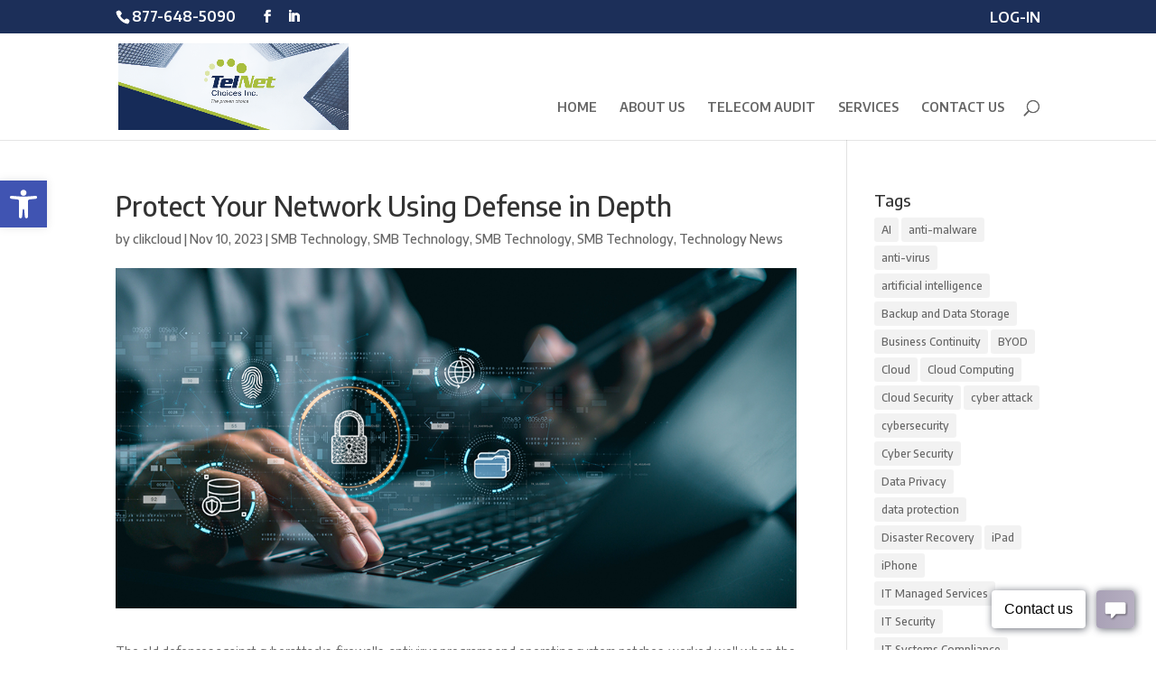

--- FILE ---
content_type: text/css; charset=utf-8
request_url: https://www.telnetchoices.com/wp-content/et-cache/1/300/global/et-divi-customizer-global.min.css?ver=1766460919
body_size: 2184
content:
#et_search_icon:hover,.mobile_menu_bar:before,.mobile_menu_bar:after,.et_toggle_slide_menu:after,.et-social-icon a:hover,.et_pb_sum,.et_pb_pricing li a,.et_pb_pricing_table_button,.et_overlay:before,.entry-summary p.price ins,.et_pb_member_social_links a:hover,.et_pb_widget li a:hover,.et_pb_filterable_portfolio .et_pb_portfolio_filters li a.active,.et_pb_filterable_portfolio .et_pb_portofolio_pagination ul li a.active,.et_pb_gallery .et_pb_gallery_pagination ul li a.active,.wp-pagenavi span.current,.wp-pagenavi a:hover,.nav-single a,.tagged_as a,.posted_in a{color:#a7b639}.et_pb_contact_submit,.et_password_protected_form .et_submit_button,.et_pb_bg_layout_light .et_pb_newsletter_button,.comment-reply-link,.form-submit .et_pb_button,.et_pb_bg_layout_light .et_pb_promo_button,.et_pb_bg_layout_light .et_pb_more_button,.et_pb_contact p input[type="checkbox"]:checked+label i:before,.et_pb_bg_layout_light.et_pb_module.et_pb_button{color:#a7b639}.footer-widget h4{color:#a7b639}.et-search-form,.nav li ul,.et_mobile_menu,.footer-widget li:before,.et_pb_pricing li:before,blockquote{border-color:#a7b639}.et_pb_counter_amount,.et_pb_featured_table .et_pb_pricing_heading,.et_quote_content,.et_link_content,.et_audio_content,.et_pb_post_slider.et_pb_bg_layout_dark,.et_slide_in_menu_container,.et_pb_contact p input[type="radio"]:checked+label i:before{background-color:#a7b639}a{color:#a7b639}.et_secondary_nav_enabled #page-container #top-header{background-color:#1c2f59!important}#et-secondary-nav li ul{background-color:#1c2f59}.et_header_style_centered .mobile_nav .select_page,.et_header_style_split .mobile_nav .select_page,.et_nav_text_color_light #top-menu>li>a,.et_nav_text_color_dark #top-menu>li>a,#top-menu a,.et_mobile_menu li a,.et_nav_text_color_light .et_mobile_menu li a,.et_nav_text_color_dark .et_mobile_menu li a,#et_search_icon:before,.et_search_form_container input,span.et_close_search_field:after,#et-top-navigation .et-cart-info{color:#666666}.et_search_form_container input::-moz-placeholder{color:#666666}.et_search_form_container input::-webkit-input-placeholder{color:#666666}.et_search_form_container input:-ms-input-placeholder{color:#666666}#top-menu li.current-menu-ancestor>a,#top-menu li.current-menu-item>a,#top-menu li.current_page_item>a{color:#a7b639}#main-footer{background-color:#2e2e2e}#main-footer .footer-widget h4,#main-footer .widget_block h1,#main-footer .widget_block h2,#main-footer .widget_block h3,#main-footer .widget_block h4,#main-footer .widget_block h5,#main-footer .widget_block h6{color:#a7b639}.footer-widget li:before{border-color:#a7b639}body .et_pb_button{background-color:#003d70;border-color:#003d70;border-radius:0px}body.et_pb_button_helper_class .et_pb_button,body.et_pb_button_helper_class .et_pb_module.et_pb_button{}@media only screen and (min-width:981px){.et_header_style_left #et-top-navigation,.et_header_style_split #et-top-navigation{padding:29px 0 0 0}.et_header_style_left #et-top-navigation nav>ul>li>a,.et_header_style_split #et-top-navigation nav>ul>li>a{padding-bottom:29px}.et_header_style_split .centered-inline-logo-wrap{width:58px;margin:-58px 0}.et_header_style_split .centered-inline-logo-wrap #logo{max-height:58px}.et_pb_svg_logo.et_header_style_split .centered-inline-logo-wrap #logo{height:58px}.et_header_style_centered #top-menu>li>a{padding-bottom:10px}.et_header_style_slide #et-top-navigation,.et_header_style_fullscreen #et-top-navigation{padding:20px 0 20px 0!important}.et_header_style_centered #main-header .logo_container{height:58px}#logo{max-height:81%}.et_pb_svg_logo #logo{height:81%}.et_header_style_left .et-fixed-header #et-top-navigation,.et_header_style_split .et-fixed-header #et-top-navigation{padding:15px 0 0 0}.et_header_style_left .et-fixed-header #et-top-navigation nav>ul>li>a,.et_header_style_split .et-fixed-header #et-top-navigation nav>ul>li>a{padding-bottom:15px}.et_header_style_centered header#main-header.et-fixed-header .logo_container{height:30px}.et_header_style_split #main-header.et-fixed-header .centered-inline-logo-wrap{width:30px;margin:-30px 0}.et_header_style_split .et-fixed-header .centered-inline-logo-wrap #logo{max-height:30px}.et_pb_svg_logo.et_header_style_split .et-fixed-header .centered-inline-logo-wrap #logo{height:30px}.et_header_style_slide .et-fixed-header #et-top-navigation,.et_header_style_fullscreen .et-fixed-header #et-top-navigation{padding:6px 0 6px 0!important}.et_fixed_nav #page-container .et-fixed-header#top-header{background-color:#1c2f59!important}.et_fixed_nav #page-container .et-fixed-header#top-header #et-secondary-nav li ul{background-color:#1c2f59}.et-fixed-header #top-menu a,.et-fixed-header #et_search_icon:before,.et-fixed-header #et_top_search .et-search-form input,.et-fixed-header .et_search_form_container input,.et-fixed-header .et_close_search_field:after,.et-fixed-header #et-top-navigation .et-cart-info{color:#666666!important}.et-fixed-header .et_search_form_container input::-moz-placeholder{color:#666666!important}.et-fixed-header .et_search_form_container input::-webkit-input-placeholder{color:#666666!important}.et-fixed-header .et_search_form_container input:-ms-input-placeholder{color:#666666!important}.et-fixed-header #top-menu li.current-menu-ancestor>a,.et-fixed-header #top-menu li.current-menu-item>a,.et-fixed-header #top-menu li.current_page_item>a{color:#2f2c3f!important}}@media only screen and (min-width:1350px){.et_pb_row{padding:27px 0}.et_pb_section{padding:54px 0}.single.et_pb_pagebuilder_layout.et_full_width_page .et_post_meta_wrapper{padding-top:81px}.et_pb_fullwidth_section{padding:0}}	h1,h2,h3,h4,h5,h6{font-family:'Encode Sans',Helvetica,Arial,Lucida,sans-serif}body,input,textarea,select{font-family:'Encode Sans',Helvetica,Arial,Lucida,sans-serif}.lshowcase-slide img{-webkit-backface-visibility:hidden}.anchorMenus a{color:#666666!important}.anchorMenus a:hover{color:#171717!important}#PhoneBar{padding-top:2px;padding-bottom:2px;margin-top:0px;margin-bottom:0px}#revSliderContainer{padding-top:0px;padding-bottom:0px;margin-top:0px;margin-bottom:0px}#revSliderContainer .et_pb_row{padding-top:0px;padding-bottom:0px}#revSlider{padding-top:0px;padding-bottom:0px;margin-top:0px;margin-bottom:0px}#et-info-phone{font-size:16px}#et-secondary-nav{padding-top:4px}.bigPhone{font-size:16px}.bigPhone a:link{font-size:16px}.bigPhone a:visited{font-size:16px}.bigPhone a:hover{font-size:16px}.bigPhone a:active{font-size:16px}#boldCounters{padding-top:0px;padding-bottom:0px;margin-top:0px;margin-bottom:0px;font-weight:bold}#BigType{font-size:18px}@media only screen and (max-width:479px){.et_pb_column{padding-bottom:0px}}.ai1ec-subscribe-container{margin-bottom:54px!important}.et-social-google-plus a.icon:before{content:"\e09d"}.FormWrapper{color:#FFFFFF;padding-top:30px;padding-right:30px;padding-bottom:40px!important;padding-left:30px;background-color:#A2A4A7;background-image:url(gradient.php?from=C4C1C0&to=A3A1A0);background-image:-webkit-gradient(linear,0% 0%,0% 100%,from(#C4C1C0),to(#A3A1A0));background-image:-webkit-linear-gradient(top,#C4C1C0,#A3A1A0);background-image:-moz-linear-gradient(top,#C4C1C0,#A3A1A0);background-image:-ms-linear-gradient(top,#C4C1C0,#A3A1A0);background-image:-o-linear-gradient(top,#C4C1C0,#A3A1A0);-pie-background:linear-gradient(#C4C1C0,#A3A1A0);-webkit-box-shadow:2px 3px 4px 0 rgba(0,0,0,0.55);-moz-box-shadow:2px 3px 4px 0 rgba(0,0,0,0.55);box-shadow:2px 3px 4px 0 rgba(0,0,0,0.55);position:relative;z-index:100;behavior:url(/pie/PIE.htc)}.FormWrapper .FormWrapper SELECT:focus{color:#363636}.FormWrapper .gform_wrapper .gform_button{background:#424544;height:30px;width:130px;line-height:30px;padding:0 10px;color:#fff;cursor:pointer;border:none;-webkit-transition:all 0.3s ease;-moz-transition:all 0.3s ease;-o-transition:all 0.3s ease;border-radius:0px;-moz-border-radius:0px;-webkit-border-radius:0px;position:relative;behavior:url(/pie/PIE.htc)}.FormWrapper .gform_wrapper input{margin-bottom:10px}.FormWrapper .gform_wrapper .gform_button:visited{background:#424544}.FormWrapper .gform_wrapper .gform_button:hover{background:#C4C1C0}.FormWrapper .gform_wrapper .gform_button:active{background:#424544}div#gform_confirmation_message_7{color:#fff;font-size:24px;line-height:35px;text-align:center}